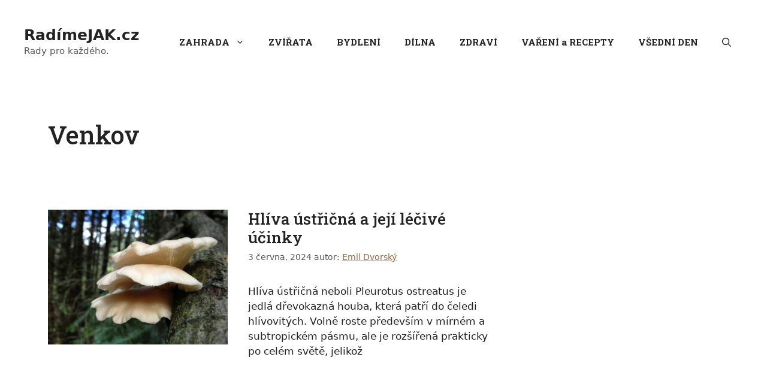

--- FILE ---
content_type: text/html; charset=utf-8
request_url: https://www.google.com/recaptcha/api2/aframe
body_size: 266
content:
<!DOCTYPE HTML><html><head><meta http-equiv="content-type" content="text/html; charset=UTF-8"></head><body><script nonce="g2ja62u6kwoDJTjAgR5-tQ">/** Anti-fraud and anti-abuse applications only. See google.com/recaptcha */ try{var clients={'sodar':'https://pagead2.googlesyndication.com/pagead/sodar?'};window.addEventListener("message",function(a){try{if(a.source===window.parent){var b=JSON.parse(a.data);var c=clients[b['id']];if(c){var d=document.createElement('img');d.src=c+b['params']+'&rc='+(localStorage.getItem("rc::a")?sessionStorage.getItem("rc::b"):"");window.document.body.appendChild(d);sessionStorage.setItem("rc::e",parseInt(sessionStorage.getItem("rc::e")||0)+1);localStorage.setItem("rc::h",'1769656724012');}}}catch(b){}});window.parent.postMessage("_grecaptcha_ready", "*");}catch(b){}</script></body></html>